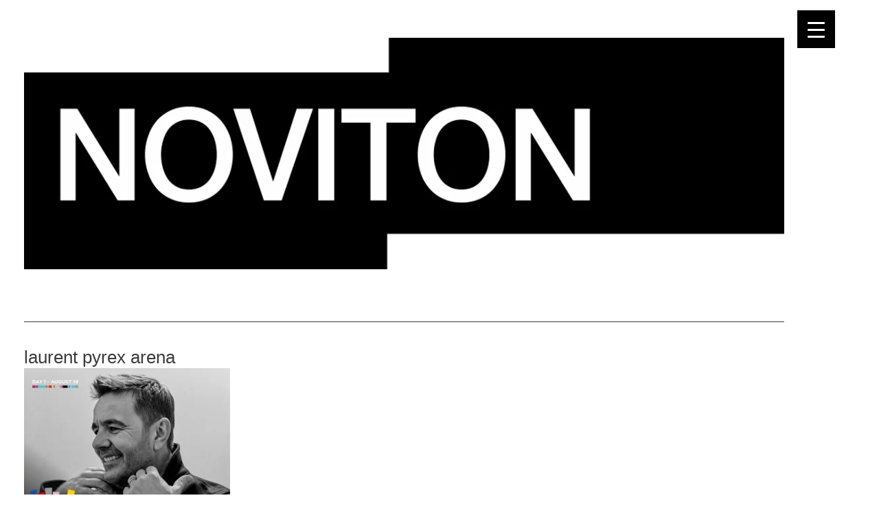

--- FILE ---
content_type: text/html; charset=UTF-8
request_url: https://noviton.com/allgemein/r-o-s-h-and-laurent-garnier-to-play-at-pyrex-arena-in-italy-june-2019/attachment/62141166_2305976062851633_2976383572732018688_o/
body_size: 15581
content:
<!DOCTYPE html>
<html lang="de">
<head>
<meta charset="UTF-8">
<meta name="viewport" content="width=device-width, initial-scale=1">
<title>laurent pyrex arena - NOVITON</title>
<link rel="profile" href="http://gmpg.org/xfn/11">
<link rel="pingback" href="https://noviton.com/xmlrpc.php">
<meta name='robots' content='index, follow, max-image-preview:large, max-snippet:-1, max-video-preview:-1' />
	<style>img:is([sizes="auto" i], [sizes^="auto," i]) { contain-intrinsic-size: 3000px 1500px }</style>
	
	<!-- This site is optimized with the Yoast SEO plugin v24.6 - https://yoast.com/wordpress/plugins/seo/ -->
	<link rel="canonical" href="https://noviton.com/allgemein/r-o-s-h-and-laurent-garnier-to-play-at-pyrex-arena-in-italy-june-2019/attachment/62141166_2305976062851633_2976383572732018688_o/" />
	<meta property="og:locale" content="de_DE" />
	<meta property="og:type" content="article" />
	<meta property="og:title" content="laurent pyrex arena - NOVITON" />
	<meta property="og:description" content="laurent pyrex arena" />
	<meta property="og:url" content="https://noviton.com/allgemein/r-o-s-h-and-laurent-garnier-to-play-at-pyrex-arena-in-italy-june-2019/attachment/62141166_2305976062851633_2976383572732018688_o/" />
	<meta property="og:site_name" content="NOVITON" />
	<meta property="article:modified_time" content="2019-06-23T13:00:45+00:00" />
	<meta property="og:image" content="https://noviton.com/allgemein/r-o-s-h-and-laurent-garnier-to-play-at-pyrex-arena-in-italy-june-2019/attachment/62141166_2305976062851633_2976383572732018688_o" />
	<meta property="og:image:width" content="1500" />
	<meta property="og:image:height" content="1500" />
	<meta property="og:image:type" content="image/jpeg" />
	<script type="application/ld+json" class="yoast-schema-graph">{"@context":"https://schema.org","@graph":[{"@type":"WebPage","@id":"https://noviton.com/allgemein/r-o-s-h-and-laurent-garnier-to-play-at-pyrex-arena-in-italy-june-2019/attachment/62141166_2305976062851633_2976383572732018688_o/","url":"https://noviton.com/allgemein/r-o-s-h-and-laurent-garnier-to-play-at-pyrex-arena-in-italy-june-2019/attachment/62141166_2305976062851633_2976383572732018688_o/","name":"laurent pyrex arena - NOVITON","isPartOf":{"@id":"https://noviton.com/#website"},"primaryImageOfPage":{"@id":"https://noviton.com/allgemein/r-o-s-h-and-laurent-garnier-to-play-at-pyrex-arena-in-italy-june-2019/attachment/62141166_2305976062851633_2976383572732018688_o/#primaryimage"},"image":{"@id":"https://noviton.com/allgemein/r-o-s-h-and-laurent-garnier-to-play-at-pyrex-arena-in-italy-june-2019/attachment/62141166_2305976062851633_2976383572732018688_o/#primaryimage"},"thumbnailUrl":"https://noviton.com/wp-content/uploads/2019/06/62141166_2305976062851633_2976383572732018688_o.jpg","datePublished":"2019-06-23T13:00:18+00:00","dateModified":"2019-06-23T13:00:45+00:00","breadcrumb":{"@id":"https://noviton.com/allgemein/r-o-s-h-and-laurent-garnier-to-play-at-pyrex-arena-in-italy-june-2019/attachment/62141166_2305976062851633_2976383572732018688_o/#breadcrumb"},"inLanguage":"de","potentialAction":[{"@type":"ReadAction","target":["https://noviton.com/allgemein/r-o-s-h-and-laurent-garnier-to-play-at-pyrex-arena-in-italy-june-2019/attachment/62141166_2305976062851633_2976383572732018688_o/"]}]},{"@type":"ImageObject","inLanguage":"de","@id":"https://noviton.com/allgemein/r-o-s-h-and-laurent-garnier-to-play-at-pyrex-arena-in-italy-june-2019/attachment/62141166_2305976062851633_2976383572732018688_o/#primaryimage","url":"https://noviton.com/wp-content/uploads/2019/06/62141166_2305976062851633_2976383572732018688_o.jpg","contentUrl":"https://noviton.com/wp-content/uploads/2019/06/62141166_2305976062851633_2976383572732018688_o.jpg","width":1500,"height":1500,"caption":"laurent pyrex arena"},{"@type":"BreadcrumbList","@id":"https://noviton.com/allgemein/r-o-s-h-and-laurent-garnier-to-play-at-pyrex-arena-in-italy-june-2019/attachment/62141166_2305976062851633_2976383572732018688_o/#breadcrumb","itemListElement":[{"@type":"ListItem","position":1,"name":"Home","item":"https://noviton.com/"},{"@type":"ListItem","position":2,"name":"R.O.S.H. and Laurent Garnier set to play at Pyrex Arena in Italy (June 2019)","item":"https://noviton.com/allgemein/r-o-s-h-and-laurent-garnier-to-play-at-pyrex-arena-in-italy-june-2019/"},{"@type":"ListItem","position":3,"name":"laurent pyrex arena"}]},{"@type":"WebSite","@id":"https://noviton.com/#website","url":"https://noviton.com/","name":"NOVITON","description":"","potentialAction":[{"@type":"SearchAction","target":{"@type":"EntryPoint","urlTemplate":"https://noviton.com/?s={search_term_string}"},"query-input":{"@type":"PropertyValueSpecification","valueRequired":true,"valueName":"search_term_string"}}],"inLanguage":"de"}]}</script>
	<!-- / Yoast SEO plugin. -->


<link rel="alternate" type="application/rss+xml" title="NOVITON &raquo; Feed" href="https://noviton.com/feed/" />
<link rel="alternate" type="application/rss+xml" title="NOVITON &raquo; Kommentar-Feed" href="https://noviton.com/comments/feed/" />
<script type="text/javascript">
/* <![CDATA[ */
window._wpemojiSettings = {"baseUrl":"https:\/\/s.w.org\/images\/core\/emoji\/15.0.3\/72x72\/","ext":".png","svgUrl":"https:\/\/s.w.org\/images\/core\/emoji\/15.0.3\/svg\/","svgExt":".svg","source":{"concatemoji":"https:\/\/noviton.com\/wp-includes\/js\/wp-emoji-release.min.js?ver=6.7.4"}};
/*! This file is auto-generated */
!function(i,n){var o,s,e;function c(e){try{var t={supportTests:e,timestamp:(new Date).valueOf()};sessionStorage.setItem(o,JSON.stringify(t))}catch(e){}}function p(e,t,n){e.clearRect(0,0,e.canvas.width,e.canvas.height),e.fillText(t,0,0);var t=new Uint32Array(e.getImageData(0,0,e.canvas.width,e.canvas.height).data),r=(e.clearRect(0,0,e.canvas.width,e.canvas.height),e.fillText(n,0,0),new Uint32Array(e.getImageData(0,0,e.canvas.width,e.canvas.height).data));return t.every(function(e,t){return e===r[t]})}function u(e,t,n){switch(t){case"flag":return n(e,"\ud83c\udff3\ufe0f\u200d\u26a7\ufe0f","\ud83c\udff3\ufe0f\u200b\u26a7\ufe0f")?!1:!n(e,"\ud83c\uddfa\ud83c\uddf3","\ud83c\uddfa\u200b\ud83c\uddf3")&&!n(e,"\ud83c\udff4\udb40\udc67\udb40\udc62\udb40\udc65\udb40\udc6e\udb40\udc67\udb40\udc7f","\ud83c\udff4\u200b\udb40\udc67\u200b\udb40\udc62\u200b\udb40\udc65\u200b\udb40\udc6e\u200b\udb40\udc67\u200b\udb40\udc7f");case"emoji":return!n(e,"\ud83d\udc26\u200d\u2b1b","\ud83d\udc26\u200b\u2b1b")}return!1}function f(e,t,n){var r="undefined"!=typeof WorkerGlobalScope&&self instanceof WorkerGlobalScope?new OffscreenCanvas(300,150):i.createElement("canvas"),a=r.getContext("2d",{willReadFrequently:!0}),o=(a.textBaseline="top",a.font="600 32px Arial",{});return e.forEach(function(e){o[e]=t(a,e,n)}),o}function t(e){var t=i.createElement("script");t.src=e,t.defer=!0,i.head.appendChild(t)}"undefined"!=typeof Promise&&(o="wpEmojiSettingsSupports",s=["flag","emoji"],n.supports={everything:!0,everythingExceptFlag:!0},e=new Promise(function(e){i.addEventListener("DOMContentLoaded",e,{once:!0})}),new Promise(function(t){var n=function(){try{var e=JSON.parse(sessionStorage.getItem(o));if("object"==typeof e&&"number"==typeof e.timestamp&&(new Date).valueOf()<e.timestamp+604800&&"object"==typeof e.supportTests)return e.supportTests}catch(e){}return null}();if(!n){if("undefined"!=typeof Worker&&"undefined"!=typeof OffscreenCanvas&&"undefined"!=typeof URL&&URL.createObjectURL&&"undefined"!=typeof Blob)try{var e="postMessage("+f.toString()+"("+[JSON.stringify(s),u.toString(),p.toString()].join(",")+"));",r=new Blob([e],{type:"text/javascript"}),a=new Worker(URL.createObjectURL(r),{name:"wpTestEmojiSupports"});return void(a.onmessage=function(e){c(n=e.data),a.terminate(),t(n)})}catch(e){}c(n=f(s,u,p))}t(n)}).then(function(e){for(var t in e)n.supports[t]=e[t],n.supports.everything=n.supports.everything&&n.supports[t],"flag"!==t&&(n.supports.everythingExceptFlag=n.supports.everythingExceptFlag&&n.supports[t]);n.supports.everythingExceptFlag=n.supports.everythingExceptFlag&&!n.supports.flag,n.DOMReady=!1,n.readyCallback=function(){n.DOMReady=!0}}).then(function(){return e}).then(function(){var e;n.supports.everything||(n.readyCallback(),(e=n.source||{}).concatemoji?t(e.concatemoji):e.wpemoji&&e.twemoji&&(t(e.twemoji),t(e.wpemoji)))}))}((window,document),window._wpemojiSettings);
/* ]]> */
</script>

<style id='wp-emoji-styles-inline-css' type='text/css'>

	img.wp-smiley, img.emoji {
		display: inline !important;
		border: none !important;
		box-shadow: none !important;
		height: 1em !important;
		width: 1em !important;
		margin: 0 0.07em !important;
		vertical-align: -0.1em !important;
		background: none !important;
		padding: 0 !important;
	}
</style>
<link rel='stylesheet' id='wp-block-library-css' href='https://noviton.com/wp-includes/css/dist/block-library/style.min.css?ver=6.7.4' type='text/css' media='all' />
<style id='classic-theme-styles-inline-css' type='text/css'>
/*! This file is auto-generated */
.wp-block-button__link{color:#fff;background-color:#32373c;border-radius:9999px;box-shadow:none;text-decoration:none;padding:calc(.667em + 2px) calc(1.333em + 2px);font-size:1.125em}.wp-block-file__button{background:#32373c;color:#fff;text-decoration:none}
</style>
<style id='global-styles-inline-css' type='text/css'>
:root{--wp--preset--aspect-ratio--square: 1;--wp--preset--aspect-ratio--4-3: 4/3;--wp--preset--aspect-ratio--3-4: 3/4;--wp--preset--aspect-ratio--3-2: 3/2;--wp--preset--aspect-ratio--2-3: 2/3;--wp--preset--aspect-ratio--16-9: 16/9;--wp--preset--aspect-ratio--9-16: 9/16;--wp--preset--color--black: #000000;--wp--preset--color--cyan-bluish-gray: #abb8c3;--wp--preset--color--white: #ffffff;--wp--preset--color--pale-pink: #f78da7;--wp--preset--color--vivid-red: #cf2e2e;--wp--preset--color--luminous-vivid-orange: #ff6900;--wp--preset--color--luminous-vivid-amber: #fcb900;--wp--preset--color--light-green-cyan: #7bdcb5;--wp--preset--color--vivid-green-cyan: #00d084;--wp--preset--color--pale-cyan-blue: #8ed1fc;--wp--preset--color--vivid-cyan-blue: #0693e3;--wp--preset--color--vivid-purple: #9b51e0;--wp--preset--gradient--vivid-cyan-blue-to-vivid-purple: linear-gradient(135deg,rgba(6,147,227,1) 0%,rgb(155,81,224) 100%);--wp--preset--gradient--light-green-cyan-to-vivid-green-cyan: linear-gradient(135deg,rgb(122,220,180) 0%,rgb(0,208,130) 100%);--wp--preset--gradient--luminous-vivid-amber-to-luminous-vivid-orange: linear-gradient(135deg,rgba(252,185,0,1) 0%,rgba(255,105,0,1) 100%);--wp--preset--gradient--luminous-vivid-orange-to-vivid-red: linear-gradient(135deg,rgba(255,105,0,1) 0%,rgb(207,46,46) 100%);--wp--preset--gradient--very-light-gray-to-cyan-bluish-gray: linear-gradient(135deg,rgb(238,238,238) 0%,rgb(169,184,195) 100%);--wp--preset--gradient--cool-to-warm-spectrum: linear-gradient(135deg,rgb(74,234,220) 0%,rgb(151,120,209) 20%,rgb(207,42,186) 40%,rgb(238,44,130) 60%,rgb(251,105,98) 80%,rgb(254,248,76) 100%);--wp--preset--gradient--blush-light-purple: linear-gradient(135deg,rgb(255,206,236) 0%,rgb(152,150,240) 100%);--wp--preset--gradient--blush-bordeaux: linear-gradient(135deg,rgb(254,205,165) 0%,rgb(254,45,45) 50%,rgb(107,0,62) 100%);--wp--preset--gradient--luminous-dusk: linear-gradient(135deg,rgb(255,203,112) 0%,rgb(199,81,192) 50%,rgb(65,88,208) 100%);--wp--preset--gradient--pale-ocean: linear-gradient(135deg,rgb(255,245,203) 0%,rgb(182,227,212) 50%,rgb(51,167,181) 100%);--wp--preset--gradient--electric-grass: linear-gradient(135deg,rgb(202,248,128) 0%,rgb(113,206,126) 100%);--wp--preset--gradient--midnight: linear-gradient(135deg,rgb(2,3,129) 0%,rgb(40,116,252) 100%);--wp--preset--font-size--small: 13px;--wp--preset--font-size--medium: 20px;--wp--preset--font-size--large: 36px;--wp--preset--font-size--x-large: 42px;--wp--preset--spacing--20: 0.44rem;--wp--preset--spacing--30: 0.67rem;--wp--preset--spacing--40: 1rem;--wp--preset--spacing--50: 1.5rem;--wp--preset--spacing--60: 2.25rem;--wp--preset--spacing--70: 3.38rem;--wp--preset--spacing--80: 5.06rem;--wp--preset--shadow--natural: 6px 6px 9px rgba(0, 0, 0, 0.2);--wp--preset--shadow--deep: 12px 12px 50px rgba(0, 0, 0, 0.4);--wp--preset--shadow--sharp: 6px 6px 0px rgba(0, 0, 0, 0.2);--wp--preset--shadow--outlined: 6px 6px 0px -3px rgba(255, 255, 255, 1), 6px 6px rgba(0, 0, 0, 1);--wp--preset--shadow--crisp: 6px 6px 0px rgba(0, 0, 0, 1);}:where(.is-layout-flex){gap: 0.5em;}:where(.is-layout-grid){gap: 0.5em;}body .is-layout-flex{display: flex;}.is-layout-flex{flex-wrap: wrap;align-items: center;}.is-layout-flex > :is(*, div){margin: 0;}body .is-layout-grid{display: grid;}.is-layout-grid > :is(*, div){margin: 0;}:where(.wp-block-columns.is-layout-flex){gap: 2em;}:where(.wp-block-columns.is-layout-grid){gap: 2em;}:where(.wp-block-post-template.is-layout-flex){gap: 1.25em;}:where(.wp-block-post-template.is-layout-grid){gap: 1.25em;}.has-black-color{color: var(--wp--preset--color--black) !important;}.has-cyan-bluish-gray-color{color: var(--wp--preset--color--cyan-bluish-gray) !important;}.has-white-color{color: var(--wp--preset--color--white) !important;}.has-pale-pink-color{color: var(--wp--preset--color--pale-pink) !important;}.has-vivid-red-color{color: var(--wp--preset--color--vivid-red) !important;}.has-luminous-vivid-orange-color{color: var(--wp--preset--color--luminous-vivid-orange) !important;}.has-luminous-vivid-amber-color{color: var(--wp--preset--color--luminous-vivid-amber) !important;}.has-light-green-cyan-color{color: var(--wp--preset--color--light-green-cyan) !important;}.has-vivid-green-cyan-color{color: var(--wp--preset--color--vivid-green-cyan) !important;}.has-pale-cyan-blue-color{color: var(--wp--preset--color--pale-cyan-blue) !important;}.has-vivid-cyan-blue-color{color: var(--wp--preset--color--vivid-cyan-blue) !important;}.has-vivid-purple-color{color: var(--wp--preset--color--vivid-purple) !important;}.has-black-background-color{background-color: var(--wp--preset--color--black) !important;}.has-cyan-bluish-gray-background-color{background-color: var(--wp--preset--color--cyan-bluish-gray) !important;}.has-white-background-color{background-color: var(--wp--preset--color--white) !important;}.has-pale-pink-background-color{background-color: var(--wp--preset--color--pale-pink) !important;}.has-vivid-red-background-color{background-color: var(--wp--preset--color--vivid-red) !important;}.has-luminous-vivid-orange-background-color{background-color: var(--wp--preset--color--luminous-vivid-orange) !important;}.has-luminous-vivid-amber-background-color{background-color: var(--wp--preset--color--luminous-vivid-amber) !important;}.has-light-green-cyan-background-color{background-color: var(--wp--preset--color--light-green-cyan) !important;}.has-vivid-green-cyan-background-color{background-color: var(--wp--preset--color--vivid-green-cyan) !important;}.has-pale-cyan-blue-background-color{background-color: var(--wp--preset--color--pale-cyan-blue) !important;}.has-vivid-cyan-blue-background-color{background-color: var(--wp--preset--color--vivid-cyan-blue) !important;}.has-vivid-purple-background-color{background-color: var(--wp--preset--color--vivid-purple) !important;}.has-black-border-color{border-color: var(--wp--preset--color--black) !important;}.has-cyan-bluish-gray-border-color{border-color: var(--wp--preset--color--cyan-bluish-gray) !important;}.has-white-border-color{border-color: var(--wp--preset--color--white) !important;}.has-pale-pink-border-color{border-color: var(--wp--preset--color--pale-pink) !important;}.has-vivid-red-border-color{border-color: var(--wp--preset--color--vivid-red) !important;}.has-luminous-vivid-orange-border-color{border-color: var(--wp--preset--color--luminous-vivid-orange) !important;}.has-luminous-vivid-amber-border-color{border-color: var(--wp--preset--color--luminous-vivid-amber) !important;}.has-light-green-cyan-border-color{border-color: var(--wp--preset--color--light-green-cyan) !important;}.has-vivid-green-cyan-border-color{border-color: var(--wp--preset--color--vivid-green-cyan) !important;}.has-pale-cyan-blue-border-color{border-color: var(--wp--preset--color--pale-cyan-blue) !important;}.has-vivid-cyan-blue-border-color{border-color: var(--wp--preset--color--vivid-cyan-blue) !important;}.has-vivid-purple-border-color{border-color: var(--wp--preset--color--vivid-purple) !important;}.has-vivid-cyan-blue-to-vivid-purple-gradient-background{background: var(--wp--preset--gradient--vivid-cyan-blue-to-vivid-purple) !important;}.has-light-green-cyan-to-vivid-green-cyan-gradient-background{background: var(--wp--preset--gradient--light-green-cyan-to-vivid-green-cyan) !important;}.has-luminous-vivid-amber-to-luminous-vivid-orange-gradient-background{background: var(--wp--preset--gradient--luminous-vivid-amber-to-luminous-vivid-orange) !important;}.has-luminous-vivid-orange-to-vivid-red-gradient-background{background: var(--wp--preset--gradient--luminous-vivid-orange-to-vivid-red) !important;}.has-very-light-gray-to-cyan-bluish-gray-gradient-background{background: var(--wp--preset--gradient--very-light-gray-to-cyan-bluish-gray) !important;}.has-cool-to-warm-spectrum-gradient-background{background: var(--wp--preset--gradient--cool-to-warm-spectrum) !important;}.has-blush-light-purple-gradient-background{background: var(--wp--preset--gradient--blush-light-purple) !important;}.has-blush-bordeaux-gradient-background{background: var(--wp--preset--gradient--blush-bordeaux) !important;}.has-luminous-dusk-gradient-background{background: var(--wp--preset--gradient--luminous-dusk) !important;}.has-pale-ocean-gradient-background{background: var(--wp--preset--gradient--pale-ocean) !important;}.has-electric-grass-gradient-background{background: var(--wp--preset--gradient--electric-grass) !important;}.has-midnight-gradient-background{background: var(--wp--preset--gradient--midnight) !important;}.has-small-font-size{font-size: var(--wp--preset--font-size--small) !important;}.has-medium-font-size{font-size: var(--wp--preset--font-size--medium) !important;}.has-large-font-size{font-size: var(--wp--preset--font-size--large) !important;}.has-x-large-font-size{font-size: var(--wp--preset--font-size--x-large) !important;}
:where(.wp-block-post-template.is-layout-flex){gap: 1.25em;}:where(.wp-block-post-template.is-layout-grid){gap: 1.25em;}
:where(.wp-block-columns.is-layout-flex){gap: 2em;}:where(.wp-block-columns.is-layout-grid){gap: 2em;}
:root :where(.wp-block-pullquote){font-size: 1.5em;line-height: 1.6;}
</style>
<link rel='stylesheet' id='responsive-lightbox-swipebox-css' href='https://noviton.com/wp-content/plugins/responsive-lightbox/assets/swipebox/swipebox.min.css?ver=1.5.2' type='text/css' media='all' />
<style id='responsive-menu-inline-css' type='text/css'>
/** This file is major component of this plugin so please don't try to edit here. */
#rmp_menu_trigger-8819 {
  width: 55px;
  height: 55px;
  position: fixed;
  top: 15px;
  border-radius: 5px;
  display: none;
  text-decoration: none;
  right: 5%;
  background: #000000;
  transition: transform 0.5s, background-color 0.5s;
}
#rmp_menu_trigger-8819:hover, #rmp_menu_trigger-8819:focus {
  background: #000000;
  text-decoration: unset;
}
#rmp_menu_trigger-8819.is-active {
  background: #000000;
}
#rmp_menu_trigger-8819 .rmp-trigger-box {
  width: 25px;
  color: #ffffff;
}
#rmp_menu_trigger-8819 .rmp-trigger-icon-active, #rmp_menu_trigger-8819 .rmp-trigger-text-open {
  display: none;
}
#rmp_menu_trigger-8819.is-active .rmp-trigger-icon-active, #rmp_menu_trigger-8819.is-active .rmp-trigger-text-open {
  display: inline;
}
#rmp_menu_trigger-8819.is-active .rmp-trigger-icon-inactive, #rmp_menu_trigger-8819.is-active .rmp-trigger-text {
  display: none;
}
#rmp_menu_trigger-8819 .rmp-trigger-label {
  color: #ffffff;
  pointer-events: none;
  line-height: 13px;
  font-family: inherit;
  font-size: 14px;
  display: inline;
  text-transform: inherit;
}
#rmp_menu_trigger-8819 .rmp-trigger-label.rmp-trigger-label-top {
  display: block;
  margin-bottom: 12px;
}
#rmp_menu_trigger-8819 .rmp-trigger-label.rmp-trigger-label-bottom {
  display: block;
  margin-top: 12px;
}
#rmp_menu_trigger-8819 .responsive-menu-pro-inner {
  display: block;
}
#rmp_menu_trigger-8819 .rmp-trigger-icon-inactive .rmp-font-icon {
  color: #ffffff;
}
#rmp_menu_trigger-8819 .responsive-menu-pro-inner, #rmp_menu_trigger-8819 .responsive-menu-pro-inner::before, #rmp_menu_trigger-8819 .responsive-menu-pro-inner::after {
  width: 25px;
  height: 3px;
  background-color: #ffffff;
  border-radius: 4px;
  position: absolute;
}
#rmp_menu_trigger-8819 .rmp-trigger-icon-active .rmp-font-icon {
  color: #ffffff;
}
#rmp_menu_trigger-8819.is-active .responsive-menu-pro-inner, #rmp_menu_trigger-8819.is-active .responsive-menu-pro-inner::before, #rmp_menu_trigger-8819.is-active .responsive-menu-pro-inner::after {
  background-color: #ffffff;
}
#rmp_menu_trigger-8819:hover .rmp-trigger-icon-inactive .rmp-font-icon {
  color: #ffffff;
}
#rmp_menu_trigger-8819:not(.is-active):hover .responsive-menu-pro-inner, #rmp_menu_trigger-8819:not(.is-active):hover .responsive-menu-pro-inner::before, #rmp_menu_trigger-8819:not(.is-active):hover .responsive-menu-pro-inner::after {
  background-color: #ffffff;
}
#rmp_menu_trigger-8819 .responsive-menu-pro-inner::before {
  top: 10px;
}
#rmp_menu_trigger-8819 .responsive-menu-pro-inner::after {
  bottom: 10px;
}
#rmp_menu_trigger-8819.is-active .responsive-menu-pro-inner::after {
  bottom: 0;
}
/* Hamburger menu styling */
@media screen and (max-width: 8000px) {
  /** Menu Title Style */
  /** Menu Additional Content Style */
  #rmp_menu_trigger-8819 {
    display: block;
  }
  #rmp-container-8819 {
    position: fixed;
    top: 0;
    margin: 0;
    transition: transform 0.5s;
    overflow: auto;
    display: block;
    width: 25%;
    background-color: #212121;
    background-image: url("");
    height: 100%;
    right: 0;
    padding-top: 0px;
    padding-left: 0px;
    padding-bottom: 0px;
    padding-right: 0px;
  }
  #rmp-menu-wrap-8819 {
    padding-top: 0px;
    padding-left: 0px;
    padding-bottom: 0px;
    padding-right: 0px;
    background-color: #212121;
  }
  #rmp-menu-wrap-8819 .rmp-menu, #rmp-menu-wrap-8819 .rmp-submenu {
    width: 100%;
    box-sizing: border-box;
    margin: 0;
    padding: 0;
  }
  #rmp-menu-wrap-8819 .rmp-submenu-depth-1 .rmp-menu-item-link {
    padding-left: 10%;
  }
  #rmp-menu-wrap-8819 .rmp-submenu-depth-2 .rmp-menu-item-link {
    padding-left: 15%;
  }
  #rmp-menu-wrap-8819 .rmp-submenu-depth-3 .rmp-menu-item-link {
    padding-left: 20%;
  }
  #rmp-menu-wrap-8819 .rmp-submenu-depth-4 .rmp-menu-item-link {
    padding-left: 25%;
  }
  #rmp-menu-wrap-8819 .rmp-submenu.rmp-submenu-open {
    display: block;
  }
  #rmp-menu-wrap-8819 .rmp-menu-item {
    width: 100%;
    list-style: none;
    margin: 0;
  }
  #rmp-menu-wrap-8819 .rmp-menu-item-link {
    height: 40px;
    line-height: 40px;
    font-size: 18px;
    border-bottom: 1px solid #212121;
    font-family: inherit;
    color: #ffffff;
    text-align: left;
    background-color: #212121;
    font-weight: normal;
    letter-spacing: 0px;
    display: block;
    box-sizing: border-box;
    width: 100%;
    text-decoration: none;
    position: relative;
    overflow: hidden;
    transition: background-color 0.5s, border-color 0.5s, 0.5s;
    padding: 0 5%;
    padding-right: 50px;
  }
  #rmp-menu-wrap-8819 .rmp-menu-item-link:after, #rmp-menu-wrap-8819 .rmp-menu-item-link:before {
    display: none;
  }
  #rmp-menu-wrap-8819 .rmp-menu-item-link:hover, #rmp-menu-wrap-8819 .rmp-menu-item-link:focus {
    color: #ffffff;
    border-color: #212121;
    background-color: #3f3f3f;
  }
  #rmp-menu-wrap-8819 .rmp-menu-item-link:focus {
    outline: none;
    border-color: unset;
    box-shadow: unset;
  }
  #rmp-menu-wrap-8819 .rmp-menu-item-link .rmp-font-icon {
    height: 40px;
    line-height: 40px;
    margin-right: 10px;
    font-size: 18px;
  }
  #rmp-menu-wrap-8819 .rmp-menu-current-item .rmp-menu-item-link {
    color: #ffffff;
    border-color: #212121;
    background-color: #212121;
  }
  #rmp-menu-wrap-8819 .rmp-menu-current-item .rmp-menu-item-link:hover, #rmp-menu-wrap-8819 .rmp-menu-current-item .rmp-menu-item-link:focus {
    color: #ffffff;
    border-color: #3f3f3f;
    background-color: #3f3f3f;
  }
  #rmp-menu-wrap-8819 .rmp-menu-subarrow {
    position: absolute;
    top: 0;
    bottom: 0;
    text-align: center;
    overflow: hidden;
    background-size: cover;
    overflow: hidden;
    right: 0;
    border-left-style: solid;
    border-left-color: #212121;
    border-left-width: 1px;
    height: 39px;
    width: 40px;
    color: #ffffff;
    background-color: #212121;
  }
  #rmp-menu-wrap-8819 .rmp-menu-subarrow svg {
    fill: #ffffff;
  }
  #rmp-menu-wrap-8819 .rmp-menu-subarrow:hover {
    color: #ffffff;
    border-color: #3f3f3f;
    background-color: #3f3f3f;
  }
  #rmp-menu-wrap-8819 .rmp-menu-subarrow:hover svg {
    fill: #ffffff;
  }
  #rmp-menu-wrap-8819 .rmp-menu-subarrow .rmp-font-icon {
    margin-right: unset;
  }
  #rmp-menu-wrap-8819 .rmp-menu-subarrow * {
    vertical-align: middle;
    line-height: 39px;
  }
  #rmp-menu-wrap-8819 .rmp-menu-subarrow-active {
    display: block;
    background-size: cover;
    color: #ffffff;
    border-color: #212121;
    background-color: #212121;
  }
  #rmp-menu-wrap-8819 .rmp-menu-subarrow-active svg {
    fill: #ffffff;
  }
  #rmp-menu-wrap-8819 .rmp-menu-subarrow-active:hover {
    color: #ffffff;
    border-color: #3f3f3f;
    background-color: #3f3f3f;
  }
  #rmp-menu-wrap-8819 .rmp-menu-subarrow-active:hover svg {
    fill: #ffffff;
  }
  #rmp-menu-wrap-8819 .rmp-submenu {
    display: none;
  }
  #rmp-menu-wrap-8819 .rmp-submenu .rmp-menu-item-link {
    height: 40px;
    line-height: 40px;
    letter-spacing: 0px;
    font-size: 13px;
    border-bottom: 1px solid #212121;
    font-family: inherit;
    font-weight: normal;
    color: #ffffff;
    text-align: left;
    background-color: #212121;
  }
  #rmp-menu-wrap-8819 .rmp-submenu .rmp-menu-item-link:hover, #rmp-menu-wrap-8819 .rmp-submenu .rmp-menu-item-link:focus {
    color: #ffffff;
    border-color: #212121;
    background-color: #3f3f3f;
  }
  #rmp-menu-wrap-8819 .rmp-submenu .rmp-menu-current-item .rmp-menu-item-link {
    color: #ffffff;
    border-color: #212121;
    background-color: #212121;
  }
  #rmp-menu-wrap-8819 .rmp-submenu .rmp-menu-current-item .rmp-menu-item-link:hover, #rmp-menu-wrap-8819 .rmp-submenu .rmp-menu-current-item .rmp-menu-item-link:focus {
    color: #ffffff;
    border-color: #3f3f3f;
    background-color: #3f3f3f;
  }
  #rmp-menu-wrap-8819 .rmp-submenu .rmp-menu-subarrow {
    right: 0;
    border-right: unset;
    border-left-style: solid;
    border-left-color: #212121;
    border-left-width: 1px;
    height: 39px;
    line-height: 39px;
    width: 40px;
    color: #ffffff;
    background-color: #212121;
  }
  #rmp-menu-wrap-8819 .rmp-submenu .rmp-menu-subarrow:hover {
    color: #ffffff;
    border-color: #3f3f3f;
    background-color: #3f3f3f;
  }
  #rmp-menu-wrap-8819 .rmp-submenu .rmp-menu-subarrow-active {
    color: #ffffff;
    border-color: #212121;
    background-color: #212121;
  }
  #rmp-menu-wrap-8819 .rmp-submenu .rmp-menu-subarrow-active:hover {
    color: #ffffff;
    border-color: #3f3f3f;
    background-color: #3f3f3f;
  }
  #rmp-menu-wrap-8819 .rmp-menu-item-description {
    margin: 0;
    padding: 5px 5%;
    opacity: 0.8;
    color: #ffffff;
  }
  #rmp-search-box-8819 {
    display: block;
    padding-top: 0px;
    padding-left: 5%;
    padding-bottom: 0px;
    padding-right: 5%;
  }
  #rmp-search-box-8819 .rmp-search-form {
    margin: 0;
  }
  #rmp-search-box-8819 .rmp-search-box {
    background: #ffffff;
    border: 1px solid #dadada;
    color: #333333;
    width: 100%;
    padding: 0 5%;
    border-radius: 30px;
    height: 45px;
    -webkit-appearance: none;
  }
  #rmp-search-box-8819 .rmp-search-box::placeholder {
    color: #c7c7cd;
  }
  #rmp-search-box-8819 .rmp-search-box:focus {
    background-color: #ffffff;
    outline: 2px solid #dadada;
    color: #333333;
  }
  #rmp-menu-title-8819 {
    background-color: #212121;
    color: #ffffff;
    text-align: left;
    font-size: 13px;
    padding-top: 10%;
    padding-left: 5%;
    padding-bottom: 0%;
    padding-right: 5%;
    font-weight: 400;
    transition: background-color 0.5s, border-color 0.5s, color 0.5s;
  }
  #rmp-menu-title-8819:hover {
    background-color: #212121;
    color: #ffffff;
  }
  #rmp-menu-title-8819 > .rmp-menu-title-link {
    color: #ffffff;
    width: 100%;
    background-color: unset;
    text-decoration: none;
  }
  #rmp-menu-title-8819 > .rmp-menu-title-link:hover {
    color: #ffffff;
  }
  #rmp-menu-title-8819 .rmp-font-icon {
    font-size: 13px;
  }
  #rmp-menu-additional-content-8819 {
    padding-top: 0px;
    padding-left: 5%;
    padding-bottom: 0px;
    padding-right: 5%;
    color: #ffffff;
    text-align: center;
    font-size: 16px;
  }
}
/**
This file contents common styling of menus.
*/
.rmp-container {
  display: none;
  visibility: visible;
  padding: 0px 0px 0px 0px;
  z-index: 99998;
  transition: all 0.3s;
  /** Scrolling bar in menu setting box **/
}
.rmp-container.rmp-fade-top, .rmp-container.rmp-fade-left, .rmp-container.rmp-fade-right, .rmp-container.rmp-fade-bottom {
  display: none;
}
.rmp-container.rmp-slide-left, .rmp-container.rmp-push-left {
  transform: translateX(-100%);
  -ms-transform: translateX(-100%);
  -webkit-transform: translateX(-100%);
  -moz-transform: translateX(-100%);
}
.rmp-container.rmp-slide-left.rmp-menu-open, .rmp-container.rmp-push-left.rmp-menu-open {
  transform: translateX(0);
  -ms-transform: translateX(0);
  -webkit-transform: translateX(0);
  -moz-transform: translateX(0);
}
.rmp-container.rmp-slide-right, .rmp-container.rmp-push-right {
  transform: translateX(100%);
  -ms-transform: translateX(100%);
  -webkit-transform: translateX(100%);
  -moz-transform: translateX(100%);
}
.rmp-container.rmp-slide-right.rmp-menu-open, .rmp-container.rmp-push-right.rmp-menu-open {
  transform: translateX(0);
  -ms-transform: translateX(0);
  -webkit-transform: translateX(0);
  -moz-transform: translateX(0);
}
.rmp-container.rmp-slide-top, .rmp-container.rmp-push-top {
  transform: translateY(-100%);
  -ms-transform: translateY(-100%);
  -webkit-transform: translateY(-100%);
  -moz-transform: translateY(-100%);
}
.rmp-container.rmp-slide-top.rmp-menu-open, .rmp-container.rmp-push-top.rmp-menu-open {
  transform: translateY(0);
  -ms-transform: translateY(0);
  -webkit-transform: translateY(0);
  -moz-transform: translateY(0);
}
.rmp-container.rmp-slide-bottom, .rmp-container.rmp-push-bottom {
  transform: translateY(100%);
  -ms-transform: translateY(100%);
  -webkit-transform: translateY(100%);
  -moz-transform: translateY(100%);
}
.rmp-container.rmp-slide-bottom.rmp-menu-open, .rmp-container.rmp-push-bottom.rmp-menu-open {
  transform: translateX(0);
  -ms-transform: translateX(0);
  -webkit-transform: translateX(0);
  -moz-transform: translateX(0);
}
.rmp-container::-webkit-scrollbar {
  width: 0px;
}
.rmp-container ::-webkit-scrollbar-track {
  box-shadow: inset 0 0 5px transparent;
}
.rmp-container ::-webkit-scrollbar-thumb {
  background: transparent;
}
.rmp-container ::-webkit-scrollbar-thumb:hover {
  background: transparent;
}
.rmp-container .rmp-menu-wrap .rmp-menu {
  transition: none;
  border-radius: 0;
  box-shadow: none;
  background: none;
  border: 0;
  bottom: auto;
  box-sizing: border-box;
  clip: auto;
  color: #666;
  display: block;
  float: none;
  font-family: inherit;
  font-size: 14px;
  height: auto;
  left: auto;
  line-height: 1.7;
  list-style-type: none;
  margin: 0;
  min-height: auto;
  max-height: none;
  opacity: 1;
  outline: none;
  overflow: visible;
  padding: 0;
  position: relative;
  pointer-events: auto;
  right: auto;
  text-align: left;
  text-decoration: none;
  text-indent: 0;
  text-transform: none;
  transform: none;
  top: auto;
  visibility: inherit;
  width: auto;
  word-wrap: break-word;
  white-space: normal;
}
.rmp-container .rmp-menu-additional-content {
  display: block;
  word-break: break-word;
}
.rmp-container .rmp-menu-title {
  display: flex;
  flex-direction: column;
}
.rmp-container .rmp-menu-title .rmp-menu-title-image {
  max-width: 100%;
  margin-bottom: 15px;
  display: block;
  margin: auto;
  margin-bottom: 15px;
}
button.rmp_menu_trigger {
  z-index: 999999;
  overflow: hidden;
  outline: none;
  border: 0;
  display: none;
  margin: 0;
  transition: transform 0.5s, background-color 0.5s;
  padding: 0;
}
button.rmp_menu_trigger .responsive-menu-pro-inner::before, button.rmp_menu_trigger .responsive-menu-pro-inner::after {
  content: "";
  display: block;
}
button.rmp_menu_trigger .responsive-menu-pro-inner::before {
  top: 10px;
}
button.rmp_menu_trigger .responsive-menu-pro-inner::after {
  bottom: 10px;
}
button.rmp_menu_trigger .rmp-trigger-box {
  width: 40px;
  display: inline-block;
  position: relative;
  pointer-events: none;
  vertical-align: super;
}
.admin-bar .rmp-container, .admin-bar .rmp_menu_trigger {
  margin-top: 32px !important;
}
@media screen and (max-width: 782px) {
  .admin-bar .rmp-container, .admin-bar .rmp_menu_trigger {
    margin-top: 46px !important;
  }
}
/*  Menu Trigger Boring Animation */
.rmp-menu-trigger-boring .responsive-menu-pro-inner {
  transition-property: none;
}
.rmp-menu-trigger-boring .responsive-menu-pro-inner::after, .rmp-menu-trigger-boring .responsive-menu-pro-inner::before {
  transition-property: none;
}
.rmp-menu-trigger-boring.is-active .responsive-menu-pro-inner {
  transform: rotate(45deg);
}
.rmp-menu-trigger-boring.is-active .responsive-menu-pro-inner:before {
  top: 0;
  opacity: 0;
}
.rmp-menu-trigger-boring.is-active .responsive-menu-pro-inner:after {
  bottom: 0;
  transform: rotate(-90deg);
}

</style>
<link rel='stylesheet' id='dashicons-css' href='https://noviton.com/wp-includes/css/dashicons.min.css?ver=6.7.4' type='text/css' media='all' />
<link rel='stylesheet' id='gostimirovic-style-css' href='https://noviton.com/wp-content/themes/gostimirovic/style.css?ver=6.7.4' type='text/css' media='all' />
<script type="text/javascript" src="https://noviton.com/wp-includes/js/jquery/jquery.min.js?ver=3.7.1" id="jquery-core-js"></script>
<script type="text/javascript" src="https://noviton.com/wp-includes/js/jquery/jquery-migrate.min.js?ver=3.4.1" id="jquery-migrate-js"></script>
<script type="text/javascript" src="https://noviton.com/wp-content/plugins/responsive-lightbox/assets/swipebox/jquery.swipebox.min.js?ver=1.5.2" id="responsive-lightbox-swipebox-js"></script>
<script type="text/javascript" src="https://noviton.com/wp-includes/js/underscore.min.js?ver=1.13.7" id="underscore-js"></script>
<script type="text/javascript" src="https://noviton.com/wp-content/plugins/responsive-lightbox/assets/infinitescroll/infinite-scroll.pkgd.min.js?ver=4.0.1" id="responsive-lightbox-infinite-scroll-js"></script>
<script type="text/javascript" id="responsive-lightbox-js-before">
/* <![CDATA[ */
var rlArgs = {"script":"swipebox","selector":"lightbox","customEvents":"","activeGalleries":true,"animation":true,"hideCloseButtonOnMobile":false,"removeBarsOnMobile":false,"hideBars":true,"hideBarsDelay":5000,"videoMaxWidth":1080,"useSVG":true,"loopAtEnd":false,"woocommerce_gallery":false,"ajaxurl":"https:\/\/noviton.com\/wp-admin\/admin-ajax.php","nonce":"b62bcb7b4e","preview":false,"postId":8336,"scriptExtension":false};
/* ]]> */
</script>
<script type="text/javascript" src="https://noviton.com/wp-content/plugins/responsive-lightbox/js/front.js?ver=2.5.4" id="responsive-lightbox-js"></script>
<script type="text/javascript" id="rmp_menu_scripts-js-extra">
/* <![CDATA[ */
var rmp_menu = {"ajaxURL":"https:\/\/noviton.com\/wp-admin\/admin-ajax.php","wp_nonce":"72c900f62f","menu":[{"menu_theme":null,"theme_type":"default","theme_location_menu":"","submenu_submenu_arrow_width":"40","submenu_submenu_arrow_width_unit":"px","submenu_submenu_arrow_height":"39","submenu_submenu_arrow_height_unit":"px","submenu_arrow_position":"right","submenu_sub_arrow_background_colour":"#212121","submenu_sub_arrow_background_hover_colour":"#3f3f3f","submenu_sub_arrow_background_colour_active":"#212121","submenu_sub_arrow_background_hover_colour_active":"#3f3f3f","submenu_sub_arrow_border_width":"1","submenu_sub_arrow_border_width_unit":"px","submenu_sub_arrow_border_colour":"#212121","submenu_sub_arrow_border_hover_colour":"#3f3f3f","submenu_sub_arrow_border_colour_active":"#212121","submenu_sub_arrow_border_hover_colour_active":"#3f3f3f","submenu_sub_arrow_shape_colour":"#ffffff","submenu_sub_arrow_shape_hover_colour":"#ffffff","submenu_sub_arrow_shape_colour_active":"#ffffff","submenu_sub_arrow_shape_hover_colour_active":"#ffffff","use_header_bar":"off","header_bar_items_order":"{\"logo\":\"on\",\"title\":\"on\",\"search\":\"on\",\"html content\":\"on\"}","header_bar_title":"","header_bar_html_content":"","header_bar_logo":"","header_bar_logo_link":"","header_bar_logo_width":"","header_bar_logo_width_unit":"%","header_bar_logo_height":"","header_bar_logo_height_unit":"px","header_bar_height":"80","header_bar_height_unit":"px","header_bar_padding":{"top":"0px","right":"5%","bottom":"0px","left":"5%"},"header_bar_font":"","header_bar_font_size":"14","header_bar_font_size_unit":"px","header_bar_text_color":"#ffffff","header_bar_background_color":"#ffffff","header_bar_breakpoint":"800","header_bar_position_type":"fixed","header_bar_adjust_page":null,"header_bar_scroll_enable":"off","header_bar_scroll_background_color":"#36bdf6","mobile_breakpoint":"600","tablet_breakpoint":"8000","transition_speed":"0.5","sub_menu_speed":"0.2","show_menu_on_page_load":"","menu_disable_scrolling":"off","menu_overlay":"off","menu_overlay_colour":"rgba(0, 0, 0, 0.7)","desktop_menu_width":"","desktop_menu_width_unit":"%","desktop_menu_positioning":"fixed","desktop_menu_side":"","desktop_menu_to_hide":"","use_current_theme_location":"off","mega_menu":{"225":"off","227":"off","229":"off","228":"off","226":"off"},"desktop_submenu_open_animation":"fade","desktop_submenu_open_animation_speed":"100ms","desktop_submenu_open_on_click":"","desktop_menu_hide_and_show":"","menu_name":"Default Menu","menu_to_use":"hauptmenu","different_menu_for_mobile":"off","menu_to_use_in_mobile":"main-menu","use_mobile_menu":"on","use_tablet_menu":"on","use_desktop_menu":"","menu_display_on":"all-pages","menu_to_hide":"","submenu_descriptions_on":"","custom_walker":"","menu_background_colour":"#212121","menu_depth":"5","smooth_scroll_on":"off","smooth_scroll_speed":"500","menu_font_icons":[],"menu_links_height":"40","menu_links_height_unit":"px","menu_links_line_height":"40","menu_links_line_height_unit":"px","menu_depth_0":"5","menu_depth_0_unit":"%","menu_font_size":"18","menu_font_size_unit":"px","menu_font":"","menu_font_weight":"normal","menu_text_alignment":"left","menu_text_letter_spacing":"","menu_word_wrap":"off","menu_link_colour":"#ffffff","menu_link_hover_colour":"#ffffff","menu_current_link_colour":"#ffffff","menu_current_link_hover_colour":"#ffffff","menu_item_background_colour":"#212121","menu_item_background_hover_colour":"#3f3f3f","menu_current_item_background_colour":"#212121","menu_current_item_background_hover_colour":"#3f3f3f","menu_border_width":"1","menu_border_width_unit":"px","menu_item_border_colour":"#212121","menu_item_border_colour_hover":"#212121","menu_current_item_border_colour":"#212121","menu_current_item_border_hover_colour":"#3f3f3f","submenu_links_height":"40","submenu_links_height_unit":"px","submenu_links_line_height":"40","submenu_links_line_height_unit":"px","menu_depth_side":"left","menu_depth_1":"10","menu_depth_1_unit":"%","menu_depth_2":"15","menu_depth_2_unit":"%","menu_depth_3":"20","menu_depth_3_unit":"%","menu_depth_4":"25","menu_depth_4_unit":"%","submenu_item_background_colour":"#212121","submenu_item_background_hover_colour":"#3f3f3f","submenu_current_item_background_colour":"#212121","submenu_current_item_background_hover_colour":"#3f3f3f","submenu_border_width":"1","submenu_border_width_unit":"px","submenu_item_border_colour":"#212121","submenu_item_border_colour_hover":"#212121","submenu_current_item_border_colour":"#212121","submenu_current_item_border_hover_colour":"#3f3f3f","submenu_font_size":"13","submenu_font_size_unit":"px","submenu_font":"","submenu_font_weight":"normal","submenu_text_letter_spacing":"","submenu_text_alignment":"left","submenu_link_colour":"#ffffff","submenu_link_hover_colour":"#ffffff","submenu_current_link_colour":"#ffffff","submenu_current_link_hover_colour":"#ffffff","inactive_arrow_shape":"\u25bc","active_arrow_shape":"\u25b2","inactive_arrow_font_icon":"","active_arrow_font_icon":"","inactive_arrow_image":"","active_arrow_image":"","submenu_arrow_width":"40","submenu_arrow_width_unit":"px","submenu_arrow_height":"39","submenu_arrow_height_unit":"px","arrow_position":"right","menu_sub_arrow_shape_colour":"#ffffff","menu_sub_arrow_shape_hover_colour":"#ffffff","menu_sub_arrow_shape_colour_active":"#ffffff","menu_sub_arrow_shape_hover_colour_active":"#ffffff","menu_sub_arrow_border_width":"1","menu_sub_arrow_border_width_unit":"px","menu_sub_arrow_border_colour":"#212121","menu_sub_arrow_border_hover_colour":"#3f3f3f","menu_sub_arrow_border_colour_active":"#212121","menu_sub_arrow_border_hover_colour_active":"#3f3f3f","menu_sub_arrow_background_colour":"#212121","menu_sub_arrow_background_hover_colour":"#3f3f3f","menu_sub_arrow_background_colour_active":"#212121","menu_sub_arrow_background_hover_colour_active":"#3f3f3f","fade_submenus":"off","fade_submenus_side":"left","fade_submenus_delay":"100","fade_submenus_speed":"500","use_slide_effect":"off","slide_effect_back_to_text":"Back","accordion_animation":"off","auto_expand_all_submenus":"off","auto_expand_current_submenus":"off","menu_item_click_to_trigger_submenu":"off","button_width":"55","button_width_unit":"px","button_height":"55","button_height_unit":"px","button_background_colour":"#000000","button_background_colour_hover":"#000000","button_background_colour_active":"#000000","toggle_button_border_radius":"5","button_transparent_background":"off","button_left_or_right":"right","button_position_type":"fixed","button_distance_from_side":"5","button_distance_from_side_unit":"%","button_top":"15","button_top_unit":"px","button_push_with_animation":"off","button_click_animation":"boring","button_line_margin":"5","button_line_margin_unit":"px","button_line_width":"25","button_line_width_unit":"px","button_line_height":"3","button_line_height_unit":"px","button_line_colour":"#ffffff","button_line_colour_hover":"#ffffff","button_line_colour_active":"#ffffff","button_font_icon":"","button_font_icon_when_clicked":"","button_image":"","button_image_when_clicked":"","button_title":"","button_title_open":"","button_title_position":"left","menu_container_columns":"","button_font":"","button_font_size":"14","button_font_size_unit":"px","button_title_line_height":"13","button_title_line_height_unit":"px","button_text_colour":"#ffffff","button_trigger_type_click":"on","button_trigger_type_hover":"off","button_click_trigger":"#responsive-menu-button","items_order":{"title":"on","menu":"on","search":"","additional content":""},"menu_title":"","menu_title_link":"","menu_title_link_location":"_self","menu_title_image":"","menu_title_font_icon":"","menu_title_section_padding":{"top":"10%","right":"5%","bottom":"0%","left":"5%"},"menu_title_background_colour":"#212121","menu_title_background_hover_colour":"#212121","menu_title_font_size":"13","menu_title_font_size_unit":"px","menu_title_alignment":"left","menu_title_font_weight":"400","menu_title_font_family":"","menu_title_colour":"#ffffff","menu_title_hover_colour":"#ffffff","menu_title_image_width":"","menu_title_image_width_unit":"%","menu_title_image_height":"","menu_title_image_height_unit":"px","menu_additional_content":"\t<a href=\"\/\">NOVITON<\/a> on <a href=\"http:\/\/Twitter.com\/NovitonAgency\">Twitter<\/a>, <a href=\"http:\/\/Instagram.com\/NovitonAgency\">Instagram<\/a> and\r\n<a href=\"http:\/\/Facebook.com\/NovitonAgency\">Facebook<\/a>.\r\n\r\n<p>\r\n\t\t\t<a href=\"\/\">NOVITON<\/a> designed by <a href=\"http:\/\/swelt.com\/\" rel=\"designer\">sch\u00f6nereWelt!<\/a> \r\n\r\nContact us\r\nby phone\r\nSwitzerland: +41 76 698 19 75\r\nUK: +44 208 600 7969\r\nGermany: +49 30 40301520","menu_additional_section_padding":{"left":"5%","top":"0px","right":"5%","bottom":"0px"},"menu_additional_content_font_size":"16","menu_additional_content_font_size_unit":"px","menu_additional_content_alignment":"center","menu_additional_content_colour":"#ffffff","menu_search_box_text":"Search","menu_search_box_code":"","menu_search_section_padding":{"left":"5%","top":"0px","right":"5%","bottom":"0px"},"menu_search_box_height":"45","menu_search_box_height_unit":"px","menu_search_box_border_radius":"30","menu_search_box_text_colour":"#333333","menu_search_box_background_colour":"#ffffff","menu_search_box_placeholder_colour":"#c7c7cd","menu_search_box_border_colour":"#dadada","menu_section_padding":{"top":"0px","right":"0px","bottom":"0px","left":"0px"},"menu_width":"25","menu_width_unit":"%","menu_maximum_width":"","menu_maximum_width_unit":"px","menu_minimum_width":"","menu_minimum_width_unit":"px","menu_auto_height":"off","menu_container_padding":{"top":"0px","right":"0px","bottom":"0px","left":"0px"},"menu_container_background_colour":"#212121","menu_background_image":"","animation_type":"slide","menu_appear_from":"right","animation_speed":"0.5","page_wrapper":"","menu_close_on_body_click":"on","menu_close_on_scroll":"off","menu_close_on_link_click":"off","enable_touch_gestures":"","breakpoint":"8000","menu_depth_5":"30","menu_depth_5_unit":"%","keyboard_shortcut_close_menu":"27,37","keyboard_shortcut_open_menu":"32,39","button_image_alt":"","button_image_alt_when_clicked":"","button_font_icon_type":"font-awesome","button_font_icon_when_clicked_type":"font-awesome","button_trigger_type":"click","active_arrow_image_alt":"","inactive_arrow_image_alt":"","active_arrow_font_icon_type":"font-awesome","inactive_arrow_font_icon_type":"font-awesome","menu_adjust_for_wp_admin_bar":"off","menu_title_image_alt":"","menu_title_font_icon_type":"font-awesome","minify_scripts":"off","scripts_in_footer":"off","external_files":"off","remove_fontawesome":"","remove_bootstrap":"","shortcode":"off","mobile_only":"off","hide_on_mobile":"off","hide_on_desktop":"off","excluded_pages":null,"custom_css":"","desktop_menu_options":"{\"8664\":{\"type\":\"standard\",\"width\":\"auto\",\"parent_background_colour\":\"\",\"parent_background_image\":\"\"},\"13\":{\"type\":\"standard\",\"width\":\"auto\",\"parent_background_colour\":\"\",\"parent_background_image\":\"\"},\"6525\":{\"type\":\"standard\",\"width\":\"auto\",\"parent_background_colour\":\"\",\"parent_background_image\":\"\"},\"15\":{\"type\":\"standard\",\"width\":\"auto\",\"parent_background_colour\":\"\",\"parent_background_image\":\"\"}}","single_menu_height":"80","single_menu_height_unit":"px","single_menu_line_height":"80","single_menu_line_height_unit":"px","single_menu_font":"","single_menu_font_size":"14","single_menu_font_size_unit":"px","single_menu_submenu_height":"","single_menu_submenu_height_unit":"auto","single_menu_submenu_line_height":"40","single_menu_submenu_line_height_unit":"px","single_menu_submenu_font":"","single_menu_submenu_font_size":"12","single_menu_submenu_font_size_unit":"px","single_menu_item_link_colour":"#000000","single_menu_item_link_colour_hover":"#000000","single_menu_item_background_colour":"#ffffff","single_menu_item_background_colour_hover":"#ffffff","single_menu_item_submenu_link_colour":"#000000","single_menu_item_submenu_link_colour_hover":"#000000","single_menu_item_submenu_background_colour":"#ffffff","single_menu_item_submenu_background_colour_hover":"#ffffff","header_bar_logo_alt":"","admin_theme":"dark","menu_title_padding":{"left":"5%","top":"0px","right":"5%","bottom":"0px"},"menu_id":8819,"active_toggle_contents":"\u25b2","inactive_toggle_contents":"\u25bc"}]};
/* ]]> */
</script>
<script type="text/javascript" src="https://noviton.com/wp-content/plugins/responsive-menu/v4.0.0/assets/js/rmp-menu.js?ver=4.6.0" id="rmp_menu_scripts-js"></script>

<link rel='shortlink' href='https://noviton.com/?p=8336' />
<link rel="alternate" title="oEmbed (JSON)" type="application/json+oembed" href="https://noviton.com/wp-json/oembed/1.0/embed?url=https%3A%2F%2Fnoviton.com%2Fallgemein%2Fr-o-s-h-and-laurent-garnier-to-play-at-pyrex-arena-in-italy-june-2019%2Fattachment%2F62141166_2305976062851633_2976383572732018688_o%2F" />
<link rel="alternate" title="oEmbed (XML)" type="text/xml+oembed" href="https://noviton.com/wp-json/oembed/1.0/embed?url=https%3A%2F%2Fnoviton.com%2Fallgemein%2Fr-o-s-h-and-laurent-garnier-to-play-at-pyrex-arena-in-italy-june-2019%2Fattachment%2F62141166_2305976062851633_2976383572732018688_o%2F&#038;format=xml" />
	<style type="text/css">
			.site-title a,
		.site-description {
			color: #0a0a0a;
		}
		</style>
	<link rel="icon" href="https://noviton.com/wp-content/uploads/2018/03/cropped-cropped-Noviton-Logo-32x32.png" sizes="32x32" />
<link rel="icon" href="https://noviton.com/wp-content/uploads/2018/03/cropped-cropped-Noviton-Logo-192x192.png" sizes="192x192" />
<link rel="apple-touch-icon" href="https://noviton.com/wp-content/uploads/2018/03/cropped-cropped-Noviton-Logo-180x180.png" />
<meta name="msapplication-TileImage" content="https://noviton.com/wp-content/uploads/2018/03/cropped-cropped-Noviton-Logo-270x270.png" />
		<style type="text/css" id="wp-custom-css">
			
@media screen and (max-width: 3000px) {
.menu-toggle, .main-navigation.toggled .nav-menu {
    display: block;
}}

.post-8646 h1 { display: none; }

/*
.start2020 { float: right}
*/ 

.post-8646 img {
   
    padding-right: 8px;
}



button#responsive-menu-button {
    width: 55px;
    height: 55px;
    position: fixed;
    top: 36%;
    right: 15%;
    
}

#page {
  /*  max-width: 480px; */
   
} 



#rmp_menu_trigger-8819 {
    width: 55px;
    height: 55px;
    border-radius: 0px;   
    background: #000000;
    transition: transform 0.5s, 			background-color 0.5s;
}

.menu-toggle,
#menu-hauptmenu { display: none; }


.dpsp-networks-btns-wrapper .dpsp-network-btn.dpsp-facebook, .dpsp-networks-btns-wrapper .dpsp-network-btn.dpsp-facebook .dpsp-network-icon {
    border-color: #000;
    background: #000;
    color: #3a579a;
}

.dpsp-networks-btns-wrapper .dpsp-network-btn.dpsp-twitter, .dpsp-networks-btns-wrapper .dpsp-network-btn.dpsp-twitter .dpsp-network-icon {
    border-color: #000;
    background: #000;
    color: #00abf0;
}

.dpsp-networks-btns-wrapper .dpsp-network-btn.dpsp-pinterest, .dpsp-networks-btns-wrapper .dpsp-network-btn.dpsp-pinterest .dpsp-network-icon {
    border-color: #000;
    background: #000;
    color: #c92228;
}		</style>
		</head>
<body class="attachment attachment-template-default single single-attachment postid-8336 attachmentid-8336 attachment-jpeg group-blog">
<div id="page" class="hfeed site">
	<a class="skip-link screen-reader-text" href="#content">Skip to content</a>

	<header id="masthead" class="site-header" role="banner">
		<div class="site-branding">
			<h1 class="site-title">
			<a href="https://noviton.com/" rel="home" title="The Artists Home" class="header-name">

			<img class="header-logo" src="/wp-content/uploads/2018/04/Noviton-Logo.png" style="max-width: 100%; max-height: none" alt="NOVITON"><br />

			<!-- NOVITON -->

			</a></h1>
			<h2 class="site-description"></h2>
		</div>

		<nav id="site-navigation" class="main-navigation" role="navigation">
			<button class="menu-toggle">Primary Menu</button>
			<div class="menu-hauptmenu-container"><ul id="menu-hauptmenu" class="menu"><li id="menu-item-8664" class="menu-item menu-item-type-post_type menu-item-object-page menu-item-home menu-item-8664"><a href="https://noviton.com/">Artists</a></li>
<li id="menu-item-15" class="menu-item menu-item-type-post_type menu-item-object-page menu-item-15"><a href="https://noviton.com/contact/">Contact</a></li>
<li id="menu-item-6525" class="menu-item menu-item-type-post_type menu-item-object-page menu-item-6525"><a href="https://noviton.com/about/">About</a></li>
</ul></div>		</nav><!-- #site-navigation -->
	</header><!-- #masthead -->

	<div id="content" class="site-content">

	<div id="primary" class="content-area">
		<main id="main" class="site-main" role="main">

		
			
<article id="post-8336" class="post-8336 attachment type-attachment status-inherit hentry">

<div class="post-thumb">
</div>


	<header class="entry-header">
		<h1 class="page-title">laurent pyrex arena</h1>
	</header><!-- .entry-header -->





	<div class="entry-content">



		<p class="attachment"><a href='https://noviton.com/wp-content/uploads/2019/06/62141166_2305976062851633_2976383572732018688_o.jpg' title="" data-rl_title="" class="rl-gallery-link" data-rl_caption="" data-rel="lightbox-gallery-0"><img fetchpriority="high" decoding="async" width="300" height="300" src="https://noviton.com/wp-content/uploads/2019/06/62141166_2305976062851633_2976383572732018688_o-300x300.jpg" class="attachment-medium size-medium" alt="laurent pyrex arena" srcset="https://noviton.com/wp-content/uploads/2019/06/62141166_2305976062851633_2976383572732018688_o-300x300.jpg 300w, https://noviton.com/wp-content/uploads/2019/06/62141166_2305976062851633_2976383572732018688_o-888x888.jpg 888w, https://noviton.com/wp-content/uploads/2019/06/62141166_2305976062851633_2976383572732018688_o-768x768.jpg 768w, https://noviton.com/wp-content/uploads/2019/06/62141166_2305976062851633_2976383572732018688_o-1024x1024.jpg 1024w, https://noviton.com/wp-content/uploads/2019/06/62141166_2305976062851633_2976383572732018688_o-1280x1280.jpg 1280w, https://noviton.com/wp-content/uploads/2019/06/62141166_2305976062851633_2976383572732018688_o.jpg 1500w" sizes="(max-width: 300px) 100vw, 300px" /></a></p>
<p>laurent pyrex arena</p>
			</div><!-- .entry-content -->

	<footer class="entry-footer">
		This entry was posted in . Bookmark the <a href="https://noviton.com/allgemein/r-o-s-h-and-laurent-garnier-to-play-at-pyrex-arena-in-italy-june-2019/attachment/62141166_2305976062851633_2976383572732018688_o/" rel="bookmark">permalink</a>.
			</footer><!-- .entry-footer -->
</article><!-- #post-## -->

				<nav class="navigation post-navigation" role="navigation">
		<h1 class="screen-reader-text">Post navigation</h1>
		<div class="nav-links">
			<div class="nav-previous"><a href="https://noviton.com/allgemein/r-o-s-h-and-laurent-garnier-to-play-at-pyrex-arena-in-italy-june-2019/" rel="prev"><span class="meta-nav">&larr;</span> R.O.S.H. and Laurent Garnier set to play at Pyrex Arena in Italy (June 2019)</a></div>		</div><!-- .nav-links -->
	</nav><!-- .navigation -->
	
			
		
		</main><!-- #main -->
	</div><!-- #primary -->


	</div><!-- #content -->

	<footer id="colophon" class="site-footer" role="contentinfo">
		<div class="site-info">

	<a href="/">NOVITON</a> on <a href="http://Twitter.com/NovitonAgency">X</a>, <a href="http://Instagram.com/NovitonAgency">Instagram</a> and
<a href="http://Facebook.com/NovitonAgency">Facebook</a>.

<p>
			<a href="/">NOVITON</a> designed by <a href="http://swelt.com/" rel="designer">sch&ouml;nereWelt!</a> 
<br>
			<a href="/">NOVITON</a> news <a href="https://noviton.com/archive/" rel="blog">archive.</a> 	

		</div><!-- .site-info -->
	</footer><!-- #colophon -->
</div><!-- #page -->

			<button type="button"  aria-controls="rmp-container-8819" aria-label="Menu Trigger" id="rmp_menu_trigger-8819"  class="rmp_menu_trigger rmp-menu-trigger-boring">
								<span class="rmp-trigger-box">
									<span class="responsive-menu-pro-inner"></span>
								</span>
					</button>
						<div id="rmp-container-8819" class="rmp-container rmp-container rmp-slide-right">
							<div id="rmp-menu-title-8819" class="rmp-menu-title">
									<span class="rmp-menu-title-link">
										<span></span>					</span>
							</div>
			<div id="rmp-menu-wrap-8819" class="rmp-menu-wrap"><ul id="rmp-menu-8819" class="rmp-menu" role="menubar" aria-label="Default Menu"><li id="rmp-menu-item-8664" class=" menu-item menu-item-type-post_type menu-item-object-page menu-item-home rmp-menu-item rmp-menu-top-level-item" role="none"><a  href="https://noviton.com/"  class="rmp-menu-item-link"  role="menuitem"  >Artists</a></li><li id="rmp-menu-item-15" class=" menu-item menu-item-type-post_type menu-item-object-page rmp-menu-item rmp-menu-top-level-item" role="none"><a  href="https://noviton.com/contact/"  class="rmp-menu-item-link"  role="menuitem"  >Contact</a></li><li id="rmp-menu-item-6525" class=" menu-item menu-item-type-post_type menu-item-object-page rmp-menu-item rmp-menu-top-level-item" role="none"><a  href="https://noviton.com/about/"  class="rmp-menu-item-link"  role="menuitem"  >About</a></li></ul></div>			</div>
			<script type="text/javascript" src="https://noviton.com/wp-content/themes/gostimirovic/js/navigation.js?ver=20120206" id="gostimirovic-navigation-js"></script>
<script type="text/javascript" src="https://noviton.com/wp-content/themes/gostimirovic/js/skip-link-focus-fix.js?ver=20130115" id="gostimirovic-skip-link-focus-fix-js"></script>
<!-- start Simple Custom CSS and JS -->


<!-- end Simple Custom CSS and JS -->
<!-- start Simple Custom CSS and JS -->
<!-- 97493235f4e664537dc67da37277c516 --><!-- end Simple Custom CSS and JS -->

</body>
</html>


<!-- Page cached by LiteSpeed Cache 7.6.2 on 2025-12-06 14:41:58 -->

--- FILE ---
content_type: text/css
request_url: https://noviton.com/wp-content/themes/gostimirovic/style.css?ver=6.7.4
body_size: 5396
content:
/*
Theme Name: gostimirovic
Theme URI: http://underscores.me/
Author: Underscores.me
Author URI: http://underscores.me/
Description: Description
Version: 1.0-wpcom
License: GNU General Public License v2 or later
License URI: http://www.gnu.org/licenses/gpl-2.0.html
Text Domain: gostimirovic
Domain Path: /languages/
Tags:

This theme, like WordPress, is licensed under the GPL.
Use it to make something cool, have fun, and share what you've learned with others.

 gostimirovic is based on Underscores http://underscores.me/, (C) 2012-2014 Automattic, Inc.

Resetting and rebuilding styles have been helped along thanks to the fine work of
Eric Meyer http://meyerweb.com/eric/tools/css/reset/index.html
along with Nicolas Gallagher and Jonathan Neal http://necolas.github.com/normalize.css/
and Blueprint http://www.blueprintcss.org/
*/

/*--------------------------------------------------------------
>>> TABLE OF CONTENTS:
----------------------------------------------------------------
1.0 - Reset
2.0 - Typography
3.0 - Elements
4.0 - Forms
5.0 - Navigation
	5.1 - Links
	5.2 - Menus
6.0 - Accessibility
7.0 - Alignments
8.0 - Clearings
9.0 - Widgets
10.0 - Content
	10.1 - Posts and pages
	10.2 - Asides
	10.3 - Comments
11.0 - Infinite scroll
12.0 - Media
	12.1 - Captions
	12.2 - Galleries
--------------------------------------------------------------*/

/*--------------------------------------------------------------
1.0 - Reset
--------------------------------------------------------------*/



html, body, div, span, applet, object, iframe,
h1, h2, h3, h4, h5, h6, p, blockquote, pre,
a, abbr, acronym, address, big, cite, code,
del, dfn, em, font, ins, kbd, q, s, samp,
small, strike, strong, sub, sup, tt, var,
dl, dt, dd, ol, ul, li,
fieldset, form, label, legend,
table, caption, tbody, tfoot, thead, tr, th, td {
	border: 0;
	font-family: inherit;
	font-size: 100%;
	font-style: inherit;
	font-weight: inherit;
	margin: 0;
	outline: 0;
	padding: 0;
	vertical-align: baseline;
}
#page {
	max-width: 1280px;
	margin: 0 auto;
	padding-left: 2em; 
	padding-right: 8em; 
	font-size: 108%;
}



.page-title,
.entry-title {
	   font-size: 150%;     
	line-height: 1.25;

	
}


.basti1 {
	  
/*border-bottom: 2px solid #3b3b3b; 
*/	
}



.menu-hauptmenu-container  {
	padding: 2em 0em;
	
}


.page-title {
	color:#3b3b3b;
		/* border-bottom: 1px dotted #3b3b3b;
		padding: 1em 0em;  */

}

.entry-title{
		color:#3b3b3b;
	line-height: 1em;
}

h1.entry-title a:link {
		text-decoration: none;
color: #3b3b3b;
}

h1.entry-title a:visited {
		text-decoration: none;
color: #3b3b3b;
}


h1.entry-title a:hover {
		text-decoration: none;
		color: #000;
		border-botton: 1px solid #3b3b3b; 
}


.post-thumb  {
		padding-top: 0.25em; 
}


html {
	font-size: 62.5%; /* Corrects text resizing oddly in IE6/7 when body font-size is set using em units http://clagnut.com/blog/348/#c790 */
	overflow-y: scroll; /* Keeps page centered in all browsers regardless of content height */
	-webkit-text-size-adjust: 100%; /* Prevents iOS text size adjust after orientation change, without disabling user zoom */
	-ms-text-size-adjust:     100%; /* www.456bereastreet.com/archive/201012/controlling_text_size_in_safari_for_ios_without_disabling_user_zoom/ */
}
*,
*:before,
*:after { /* apply a natural box layout model to all elements; see http://www.paulirish.com/2012/box-sizing-border-box-ftw/ */
	-webkit-box-sizing: border-box; /* Not needed for modern webkit but still used by Blackberry Browser 7.0; see http://caniuse.com/#search=box-sizing */
	-moz-box-sizing:    border-box; /* Still needed for Firefox 28; see http://caniuse.com/#search=box-sizing */
	box-sizing:         border-box;
}
body {
	background: #fff; /* Fallback for when there is no custom background color defined. */
}
article,
aside,
details,
figcaption,
figure,
footer,
header,
main,
nav,
section {
	display: block;
}
ol, ul {
	list-style: none;
}
table { /* tables still need 'cellspacing="0"' in the markup */
	border-collapse: separate;
	border-spacing: 0;
}
caption, th, td {
	font-weight: normal;
	text-align: left;
}
blockquote:before, blockquote:after,
q:before, q:after {
	content: "";
}
blockquote, q {
	quotes: "" "";
}
a:focus {
	outline: thin dotted;
}
a:hover,
a:active {
	outline: 0;
}
a:hover{
	text-decoration: none;
}
a img {
	border: 0;
}

/*--------------------------------------------------------------
2.0 Typography
--------------------------------------------------------------*/
body,
button,
input,
select,
textarea {
	color: #000;
	font-family: sans-serif;
	font-size: 16px;
	font-size: 1.6rem;
	line-height: 1.5;
}

h1, h2, h3, h4, h5, h6 {
	clear: both;
}
p {
	margin-bottom: 1.5em;
}
b, strong {
	font-weight: bold;
}
dfn, cite {
	font-style: italic;
}
i, em {
	font-style: normal;
	color: #3b3b3b ! important;
}
blockquote {
	margin: 0 1.5em;
}
address {
	margin: 0 0 1.5em;
}
pre {
	background: #eee;
	font-family: "Courier 10 Pitch", Courier, monospace;
	font-size: 15px;
	font-size: 1.5rem;
	line-height: 1.6;
	margin-bottom: 1.6em;
	max-width: 100%;
	overflow: auto;
	padding: 1.6em;
}
code, kbd, tt, var {
	font: 15px Monaco, Consolas, "Andale Mono", "DejaVu Sans Mono", monospace;
}
abbr, acronym {
	border-bottom: 1px dotted #666;
	cursor: help;
}
mark, ins {
	background: #fff9c0;
	text-decoration: none;
}
sup,
sub {
	font-size: 75%;
	height: 0;
	line-height: 0;
	position: relative;
	vertical-align: baseline;
}
sup {
	bottom: 1ex;
}
sub {
	top: .5ex;
}
small {
	font-size: 75%;
}
big {
	font-size: 125%;
}

/*--------------------------------------------------------------
3.0 Elements
--------------------------------------------------------------*/
hr {
	background-color: #fff;
	color: #fff;
	border: 0;
	height: 1px;
	line-height: 2;
	margin-bottom: 1.5em;
	
}
ul, ol {
	margin: 0 0 1.5em 3em;
}
ul {
	list-style: disc;
}
ol {
	list-style: decimal;
}
li > ul,
li > ol {
	margin-bottom: 0;
	margin-left: 1.5em;
}
dt {
	font-weight: bold;
}
dd {
	margin: 0 1.5em 1.5em;
}
img {
	height: auto; /* Make sure images are scaled correctly. */
	max-width: 100%; /* Adhere to container width. */
}
figure {
	margin: 0;
}
table {
	margin: 0 0 1.5em;
	width: 100%;
}
th {
	font-weight: bold;
}

/*--------------------------------------------------------------
4.0 Forms
--------------------------------------------------------------*/
button,
input,
select,
textarea {
	font-size: 100%; /* Corrects font size not being inherited in all browsers */
	margin: 0; /* Addresses margins set differently in IE6/7, F3/4, S5, Chrome */
	vertical-align: baseline; /* Improves appearance and consistency in all browsers */
	background: #000;

}
button,
input[type="button"],
input[type="reset"],
input[type="submit"] {
	border: 0px solid #000; 
	border-bottom: 1px dotted #ccc;
/*	border-color: #ccc #ccc #bbb; 
	border-radius: 0px;
	background: #e6e6e6;
	box-shadow: inset 0 1px 0 rgba(255, 255, 255, 0.5), inset 0 15px 17px rgba(255, 255, 255, 0.5), inset 0 -5px 12px rgba(0, 0, 0, 0.05);
	color: rgba(0, 0, 0, .8);
*/	cursor: pointer; /* Improves usability and consistency of cursor style between image-type 'input' and others */
	-webkit-appearance: button; /* Corrects inability to style clickable 'input' types in iOS */
/*	font-size: 12px;
	font-size: 1.2rem;
	line-height: 1;
	padding: .6em 1em .4em;
/*	text-shadow: 0 1px 0 rgba(255, 255, 255, 0.8);
*/
}
button:hover,
input[type="button"]:hover,
input[type="reset"]:hover,
input[type="submit"]:hover {
	color: #fff;
	border-color: #fff;
}
button:focus,
input[type="button"]:focus,
input[type="reset"]:focus,
input[type="submit"]:focus,
button:active,
input[type="button"]:active,
input[type="reset"]:active,
input[type="submit"]:active {
	color: #3b3b3b;
	border-color: #3b3b3b;
}
input[type="checkbox"],
input[type="radio"] {
	padding: 0; /* Addresses excess padding in IE8/9 */
}
input[type="search"] {
	-webkit-appearance: textfield; /* Addresses appearance set to searchfield in S5, Chrome */
	-webkit-box-sizing: content-box; /* Addresses box sizing set to border-box in S5, Chrome (include -moz to future-proof) */
	-moz-box-sizing:    content-box;
	box-sizing:         content-box;
}
input[type="search"]::-webkit-search-decoration { /* Corrects inner padding displayed oddly in S5, Chrome on OSX */
	-webkit-appearance: none;
}
button::-moz-focus-inner,
input::-moz-focus-inner { /* Corrects inner padding and border displayed oddly in FF3/4 www.sitepen.com/blog/2008/05/14/the-devils-in-the-details-fixing-dojos-toolbar-buttons/ */
	border: 0;
	padding: 0;
}
input[type="text"],
input[type="email"],
input[type="url"],
input[type="password"],
input[type="search"],
textarea {
	color: #888;
		border: 0px solid #000; 
	border: 1px dotted #ccc;
	border-radius: 0px;
	width: 100%; 
	padding: 1em; 

  font-size: 180%;
  font-family: arial, sans-serif;

	
}
input[type="text"]:focus,
input[type="email"]:focus,
input[type="url"]:focus,
input[type="password"]:focus,
input[type="search"]:focus,
textarea:focus {
	color: #fff;
}
input[type="text"],
input[type="email"],
input[type="url"],
input[type="password"],
input[type="search"] {
	/* padding: 3px;  */
}
textarea {
	overflow: auto; /* Removes default vertical scrollbar in IE6/7/8/9 */
	padding-left: 3px;
	vertical-align: top; /* Improves readability and alignment in all browsers */
	width: 100%;
}

/*--------------------------------------------------------------
5.0 Navigation
--------------------------------------------------------------*/
/*--------------------------------------------------------------
5.1 Links
--------------------------------------------------------------*/
a {
	color: #3b3b3b;
}
a:visited {
	color: #3b3b3b;
}
a:hover,
a:focus,
a:active {
	color: #000 ;
	/* background: #3b3b3b; */
	/*border-bottom: 1px #fff solid !important ; */
}



/*--------------------------------------------------------------
5.2 Menus
--------------------------------------------------------------*/
.main-navigation {
	clear: both;
	display: block;
	float: left;
	width: 100%;
}
.main-navigation ul {
	list-style: none;
	margin: 0;
	padding-left: 0;
}
.main-navigation li {	
	position: relative;
	line-height: 2;
	border-bottom: 1px dotted #000;

}
.main-navigation a {
	display: block;
	text-decoration: none;	
	color: #3b3b3b;
		border-bottom: 1px dotted #eee;
} 

/*
.main-navigation li.current-menu-item {
	border-bottom: 1px dotted #3b3b3b;
}
*/

li.current-menu-item a{
	color:#3b3b3b;
}
li.current-menu-item a:hover {
	color:#000;
}



.main-navigation li a:hover {	

	border-bottom: 1px solid #000;
	color: #000; 

}

.main-navigation ul ul {
	box-shadow: 0 3px 3px rgba(0, 0, 0, 0.2);
	float: left;
	position: absolute;
	top: 1.5em;
	left: -999em;
	z-index: 99999;
}
.main-navigation ul ul ul {
	left: -999em;
	top: 0;
}
.main-navigation ul ul a {
	width: 200px;
}
.main-navigation ul ul li {
}
.main-navigation li:hover > a {
}
.main-navigation ul ul :hover > a {
}
.main-navigation ul ul a:hover {
}
.main-navigation ul li:hover > ul {
	left: auto;
}
.main-navigation ul ul li:hover > ul {
	left: 100%;
}
.main-navigation .current_page_item a,
.main-navigation .current-menu-item a {
}
/* Small menu */
.menu-toggle {
	display: none;
}
@media screen and (max-width: 600px) {

	#page{
		
		padding-left: 0.5em; 
		padding-right: 2em; 


		font-size: 80%;

	}

		.menu-toggle,
		.main-navigation.toggled .nav-menu {
			display: block;
		}

		.main-navigation ul {
			display: none;
		}

		a.header-name {
		font-size: 150% !important;
		}

		.site-branding {
		
				}

		img.header-logo {
		width: 100% !important;
		}
	}




.site-main .comment-navigation,
.site-main .paging-navigation,
.site-main .post-navigation {
	margin: 0 0 1.5em;
	overflow: hidden;
}
.comment-navigation .nav-previous,
.paging-navigation .nav-previous,
.post-navigation .nav-previous {
	float: left;
	width: 50%;
}
.comment-navigation .nav-next,
.paging-navigation .nav-next,
.post-navigation .nav-next {
	float: right;
	text-align: right;
	width: 50%;
}

/*--------------------------------------------------------------
6.0 Accessibility
--------------------------------------------------------------*/
/* Text meant only for screen readers */
.screen-reader-text {
	clip: rect(1px, 1px, 1px, 1px);
	position: absolute !important;
	height: 1px;
	width: 1px;
	overflow: hidden;
}

.screen-reader-text:hover,
.screen-reader-text:active,
.screen-reader-text:focus {
	background-color: #f1f1f1;
	border-radius: 0px;
	box-shadow: 0 0 2px 2px rgba(0, 0, 0, 0.6);
	clip: auto !important;
	color: #21759b;
	display: block;
	font-size: 14px;
	font-weight: bold;
	height: auto;
	left: 5px;
	line-height: normal;
	padding: 15px 23px 14px;
	text-decoration: none;
	top: 5px;
	width: auto;
	z-index: 100000; /* Above WP toolbar */
}

/*--------------------------------------------------------------
7.0 Alignments
--------------------------------------------------------------*/
.alignleft {
	display: inline;
	float: left;
	margin-right: 1.5em;
}
.alignright {
	display: inline;
	float: right;
	margin-left: 1.5em;
}
.aligncenter {
	clear: both;
	display: block;
	margin: 0 auto;
}

/*--------------------------------------------------------------
8.0 Clearings
--------------------------------------------------------------*/
.clear:before,
.clear:after,
.entry-content:before,
.entry-content:after,
.comment-content:before,
.comment-content:after,
.site-header:before,
.site-header:after,
.site-content:before,
.site-content:after,
.site-footer:before,
.site-footer:after {
	content: '';
	display: table;
}

.clear:after,
.entry-content:after,
.comment-content:after,
.site-header:after,
.site-content:after,
.site-footer:after {
	clear: both;
}

/*--------------------------------------------------------------
9.0 Widgets
--------------------------------------------------------------*/
.widget {
	margin: 0 0 1.5em;
}

/* Make sure select elements fit in widgets */
.widget select {
	max-width: 100%;
}

/* Search widget */
.widget_search .search-submit {
	display: none;
}

/*--------------------------------------------------------------
10.0 Content
--------------------------------------------------------------*/
/*--------------------------------------------------------------
10.1 Posts and pages
--------------------------------------------------------------*/
.sticky {
}
.hentry {
	margin: 0 0 0em;
}
.byline,
.updated {
	display: none;
}
.single .byline,
.group-blog .byline {
	display: inline;
}
.page-content,
.entry-content,
.entry-summary {
	margin: 1.5em 0 0;
}

.entry-content {
	margin: 0em 0 0 !important ;
	padding-bottom: 2em;
 
}
.page-links {
	clear: both;
	margin: 0 0 1.5em;
}

/*--------------------------------------------------------------
10.2 Asides
--------------------------------------------------------------*/
.blog .format-aside .entry-title,
.archive .format-aside .entry-title {
	display: none;
}

/*--------------------------------------------------------------
10.3 Comments
--------------------------------------------------------------*/
.comment-content a {
	word-wrap: break-word;
}
.bypostauthor {
}

/*--------------------------------------------------------------
11.0 Infinite scroll
--------------------------------------------------------------*/
/* Globally hidden elements when Infinite Scroll is supported and in use. */
.infinite-scroll .paging-navigation, /* Older / Newer Posts Navigation (always hidden) */
.infinite-scroll.neverending .site-footer { /* Theme Footer (when set to scrolling) */
	display: none;
}
/* When Infinite Scroll has reached its end we need to re-display elements that were hidden (via .neverending) before */
.infinity-end.neverending .site-footer {
	display: block;
}

/*--------------------------------------------------------------
12.0 Media
--------------------------------------------------------------*/
.page-content img.wp-smiley,
.entry-content img.wp-smiley,
.comment-content img.wp-smiley {
	border: none;
	margin-bottom: 0;
	margin-top: 0;
	padding: 0;
}
/* Make sure embeds and iframes fit their containers */
embed,
iframe,
object {
	max-width: 100%;
}

/*--------------------------------------------------------------
12.1 Captions
--------------------------------------------------------------*/
.wp-caption {
	margin-bottom: 1.5em;
	max-width: 100%;
}
.wp-caption img[class*="wp-image-"] {
	display: block;
	margin: 0 auto;
}
.wp-caption-text {
	text-align: center;
}
.wp-caption .wp-caption-text {
	margin: 0.8075em 0;
}

/*--------------------------------------------------------------
12.2 Galleries
--------------------------------------------------------------*/
.gallery {
	margin-bottom: 1.5em;
}
.gallery-item {
	display: inline-block;
	text-align: center;
	vertical-align: top;
	width: 100%;
}
.gallery-columns-2 .gallery-item {
	max-width: 50%;
}
.gallery-columns-3 .gallery-item {
	max-width: 33.33%;
}
.gallery-columns-4 .gallery-item {
	max-width: 25%;
}
.gallery-columns-5 .gallery-item {
	max-width: 20%;
}
.gallery-columns-6 .gallery-item {
	max-width: 16.66%;
}
.gallery-columns-7 .gallery-item {
	max-width: 14.28%;
}
.gallery-columns-8 .gallery-item {
	max-width: 12.5%;
}
.gallery-columns-9 .gallery-item {
	max-width: 11.11%;
}
.gallery-caption {}


.site-branding { padding-top: 4em; padding-bottom: 0em; font-size: 80%; }








/* xxx				swelt.com's overwrrrrrrite   


					toggle							*/



.omsc-toggle {
margin: 1em 0;
border: 0px solid #ffffff;
border-bottom: 1px dotted #3b3b3b;
/* border-color: rgba(0,0,0,0.10); */
padding: 0;
overflow: hidden;
}


/*
.omsc-toggle :hover {
border-bottom: 1px dotted #3b3b3b;
color: #3b3b3b ;
}
*/

.startseite ul li,
.omsc-toggle-title {

/* padding: 0.6em 1em 0.6em 2.4em; */
padding: 0.25em 0em ;
border-bottom: 1px solid #e1e1e1;
}



.startseite h2 {


line-height: 2;

}



.omsc-toggle-inner {
display: none;
padding: 0em 1em ;
}


.omsc-toggle-title:after  {

display: none;

}



.omsc-toggle-inner a {
	color: #3b3b3b;
}
.omsc-toggle-inner a:visited {
	color: #ccc;
}
.omsc-toggle-inner a:hover,
.omsc-toggle-inner a:focus,
.omsc-toggle-inner a:active {
	color: #3b3b3b !important ;
	/* background: #3b3b3b; */
	/*border-bottom: 1px #fff solid !important ; */
}





a.header-name {


color: #3b3b3b; 
text-decoration: none; 
font-size: 120%;
}





.startseite h2,
.startseite ul li {

list-style-type: none; 
border-bottom: 1px dotted #e1e1e1;

}

.startseite h2 a {
text-decoration: none; 
display: block; 
}

.startseite h2 a:hover {
text-decoration: none;
border-bottom: 1px dotted #fff;


}

/*
.startseite ul {
padding: 0px ;

}

*/




 
h1.entry-title {
color: #3b3b3b;
/* border-bottom: 3px #3b3b3b dotted;  */
line-height: 1.25;
}

.site-footer  {

font-size: 65%;
margin-top: 8em;
padding-bottom: 8em;
border-top: 1px solid #888; 

}


.site-info  {

color: #888 ;

}



#loading {

font-size: 150%;
padding-top: 2em; 
text-transform: uppercase;
letter-spacing: 0.25em; 
}

button, input[type="button"], input[type="reset"], input[type="submit"] {
border-bottom: 1px dotted #ccc;
/* border-color: #ccc #ccc #bbb; */
border-radius: 0px;
/* background: #e6e6e6; */
/* box-shadow: inset 0 1px 0 rgba(255, 255, 255, 0.5), inset 0 15px 17px rgba(255, 255, 255, 0.5), inset 0 -5px 12px rgba(0, 0, 0, 0.05); */
background: transparent;
color: #ccc; 

/*font-size: 12px;
font-size: 1.2rem;
line-height: 1;
*/ padding: 1em 0em ;
width: 100%; 
/*text-shadow: 0 0px 0 rgba(255, 255, 255, 0); */ 
text-transform: uppercase;
letter-spacing: 0.25em; 
}

.post-thumb  {
border-top: 1px solid #3b3b3b;
padding: 1em 0em ;
   }

.post-thumb img {

    width: 100%;	

	
	/*		filter: url("data:image/svg+xml;utf8,<svg xmlns=\'http://www.w3.org/2000/svg\'><filter ….3333 0 0 0.3333 0.3333 0.3333 0 0 0 0 0 1 0\'/></filter></svg>#grayscale");
			filter: gray;
			-webkit-filter: grayscale(100%);
			-webkit-transition: all .6s ease;
			-webkit-backface-visibility: hidden;
*/


 filter: grayscale(100%);
  -webkit-filter: grayscale(100%); /* For Webkit browsers */
  filter: gray; /* For IE 6 - 9 */
  -webkit-transition: all .6s ease; /* Fade to color for Chrome and Safari */
  filter: url("data:image/svg+xml;utf8,<svg xmlns=\'http://www.w3.org/2000/svg\'><filter id=\'grayscale\'><feColorMatrix type=\'matrix\' values=\'0.3333 0.3333 0.3333 0 0 0.3333 0.3333 0.3333 0 0 0.3333 0.3333 0.3333 0 0 0 0 0 1 0\'/></filter></svg>#grayscale"); /* Firefox 10+, Firefox on Android */

  opacity: 0.8 ; 
  
}

.post-thumb img:hover  {
	opacity: 1 ; 

	filter: none;
-webkit-filter: grayscale(0);
}


.entry-footer,
.navigation,
.post-navigation,
.post-navigation,
.comments-area

{
   font-size: 60%; 
}


a img.header-logo,
a.header-name {
border: none; 
}

a img.header-logo:hover,
a.header-name:hover {
border-bottom: 0px #000 solid !important;
opacity: 0.8 !important; 
text-decoration: none; 
}




 .schutzform form {
   display: none; 
}

.form-allowed-tags,
 .entry-footer {
   display: none; 
}